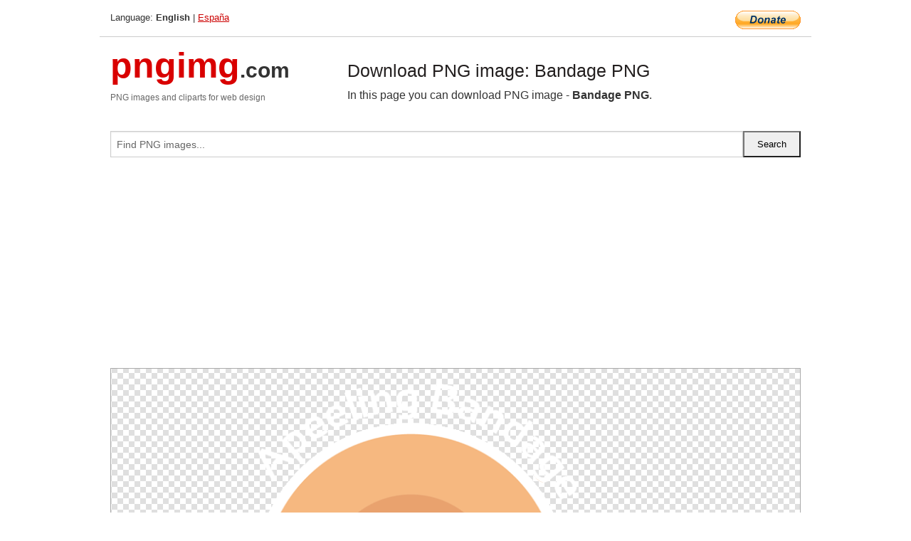

--- FILE ---
content_type: text/html; charset=UTF-8
request_url: https://pngimg.com/image/77375
body_size: 5350
content:
<!DOCTYPE html>
<html lang="en">
<head>
    <link rel="stylesheet" type="text/css" href="https://pngimg.com/distr/css/css.css"/>
    <title>Bandage PNG transparent image download, size: 581x558px</title>
    <meta http-equiv="Content-Type" content="text/html; charset=utf-8"/>
    <meta name="viewport" content="width=device-width, initial-scale=1.0"/>
    <meta name="robots" content="index, follow"/>
    <meta name="keywords" content="Bandage PNG size: 581x558px, Bandage PNG images, PNG image: Bandage PNG, free PNG image, Bandage"/>
    <meta name="description" content="Bandage PNG PNG image with transparent background, size: 581x558px. Bandage PNG in high resolution. Download: https://pngimg.com/https://pngimg.com/uploads/bandage/bandage_PNG100.png"/>
    <meta name="google-site-verification" content="qcYfEN7AYS0t2uzuv1nfdpuWns53GYFbGG0rNLsatHM"/>
    <meta property="og:locale" content="en_US"/>
    <meta property="og:type" content="article"/>
    <meta property="og:title" content="Bandage PNG image with transparent background"/>
    <meta property="og:description" content="Bandage PNG PNG image. You can download PNG image Bandage PNG, free PNG image, Bandage PNG PNG"/>
    <meta property="og:url" content="https://pngimg.com/image/77375"/>
    <meta property="og:site_name" content="pngimg.com"/>
    <meta property="og:image" content="https://pngimg.com/uploads/bandage/bandage_PNG100.png"/>
    <meta name="twitter:card" content="summary"/>
    <meta name="twitter:description" content="Bandage PNG PNG image. You can download PNG image Bandage PNG, free PNG image, Bandage PNG PNG"/>
    <meta name="twitter:title" content="Bandage PNG image with transparent background"/>
    <meta name="twitter:image" content="https://pngimg.com/uploads/bandage/bandage_PNG100.png"/>
    <link rel="canonical"
          href="https://pngimg.com/image/77375"/>
    <link rel="shortcut icon" href="https://pngimg.com/favicon.ico"/>
        <script async src="https://pagead2.googlesyndication.com/pagead/js/adsbygoogle.js?client=ca-pub-0593512396584361"
            crossorigin="anonymous"></script>
        <script async custom-element="amp-auto-ads"
            src="https://cdn.ampproject.org/v0/amp-auto-ads-0.1.js">
    </script>
</head>
<body>
<amp-auto-ads type="adsense"
              data-ad-client="ca-pub-0593512396584361">
</amp-auto-ads>
<div class="row bottom_border">
    <div class="large-10 small-8 columns">
        Language: <b>English</b> | <a href="https://pngimg.es">España</a>
    </div>
    <div class="large-2 small-4 columns" style="text-align: right;">
        <a href="https://www.paypal.com/donate/?hosted_button_id=H269GXHKMEZBG" target="_blank"><img
                    src="/distr/img/btn_donate_lg.gif" style="border:0" alt="Donate"/></a>
    </div>
</div>
<div class="row top-logo">
    <div class="large-4 medium-4 small-12 columns logo_div" style="text-align:left;">
        <a href="/" class="none"><span class="logo"><span class="logo_title">pngimg</span>.com</span></a>
        <h1>PNG images and cliparts for web design</h1>
    </div>
    <div class="large-8 medium-8 small-12 columns" style="text-align:left;padding-top:30px;">
        <h1>Download PNG image: Bandage PNG </h1>
     In this page you can download PNG image  - <strong>Bandage PNG</strong>.<br/><br/>    </div>
</div>
<div class="row">
    <div class="large-12 columns search_form_div" itemscope="" itemtype="http://schema.org/WebSite">
        <link itemprop="url" href="https://pngimg.com"/>
        <form itemprop="potentialAction" itemscope="" itemtype="http://schema.org/SearchAction" method="get"
              action="https://pngimg.com/search_image/">
            <meta itemprop="target" content="https://pngimg.com/search_image/?search_image={search_image}"/>
            <div class="row collapse search_form">
                <div class="large-11 small-9 columns">
                    <input type="text" itemprop="query-input" name="search_image" value=""
                           placeholder="Find PNG images..."/>
                </div>
                <div class="large-1 small-3 columns">
                    <input type="submit" name="search_button" value="Search"/>
                </div>
            </div>
        </form>
    </div>
</div>
<div class="row">
    <div class="large-12 columns">
        <ins class="adsbygoogle"
     style="display:block"
     data-ad-client="ca-pub-0593512396584361"
     data-ad-slot="7194450127"
     data-ad-format="auto"
     data-full-width-responsive="true"></ins>
<script>
     (adsbygoogle = window.adsbygoogle || []).push({});
</script><div class="png_big" itemscope itemtype="http://schema.org/ImageObject">
                                    <img itemprop="contentUrl" data-original="https://pngimg.com/uploads/bandage/bandage_PNG100.png" src="https://pngimg.com/uploads/bandage/bandage_PNG100.png" alt="Bandage PNG" title="Bandage PNG" style="border:0;width:auto;width: 573px;max-height:550px;">                                          
                                    <meta itemprop="representativeOfPage" content="true">
                                    <meta itemprop="fileFormat" content="image/png">                                   
                                    <meta itemprop="contentSize" content="23 kilo"/>                                   
                                    <meta itemprop="thumbnail" content="https://pngimg.com/uploads/bandage/small/bandage_PNG100.png" />
                                    <meta itemprop="width" content="581" />
                                    <meta itemprop="height" content="558" />
                                    <meta itemprop="usageInfo" content="https://pngimg.com/license" />
                                    <meta itemprop="name" content="Bandage PNG" />
                                    <meta itemprop="image" content="https://pngimg.com/uploads/bandage/bandage_PNG100.png" />                                    
                                </div>   
                      
<div>
    <a href="/d/bandage_PNG100.png" class="download_png" target="_blank" style="width:200px;">Download PNG image</a> <br/>
    Share image: <br/>
    <div class="share-buttons">
    <button
        class="facebook"
        onClick='window.open("https://www.facebook.com/sharer.php?u=https://pngimg.com/image/77375","sharer","status=0,toolbar=0,width=650,height=500");'
        title="Share in Facebook">
    </button>    
    <button
        class="telegram"
        onClick='window.open("https://telegram.me/share/url?url=https://pngimg.com/image/77375","sharer","status=0,toolbar=0,width=650,height=500");'
        title="Share in Telegram">
    </button>
    <button
        class="pinterest"
        onClick='window.open("https://ru.pinterest.com/pin/create/button/?url=https://pngimg.com/image/77375&media=http:https://pngimg.com/uploads/bandage/small/bandage_PNG100.png&description=Bandage+PNG","sharer","status=0,toolbar=0,width=650,height=500");'       
        title="Pin">
    </button>
    <button
        class="twitter"
        onClick='window.open("https://twitter.com/intent/tweet?text=Bandage PNG&url= https://pngimg.com/image/77375","sharer","status=0,toolbar=0,width=650,height=500");'
        title="Tweet">
    </button>
</div>

    <br/>
          <b>License:</b> <a class="black" href="https://pngimg.com/license" target="_blank">Attribution-NonCommercial 4.0 International (CC BY-NC 4.0)</a>
          <div style="font-size:12px;margin-top:8px;">
                                        
                                            Keywords: <span><a class="black" href="https://pngimg.com/uploads/bandage/bandage_PNG100.png">Bandage PNG size: 581x558px, Bandage PNG images, PNG image: Bandage PNG, free PNG image, Bandage</a></span><br/>
                                            Image category: <b>Bandage</b><br/>
                							Format: <strong>PNG image with alpha (transparent)</strong><br/>
                							Resolution:  581x558<br/>
                							Size:  23 kb<br/>
                                        </div>     
</div><ins class="adsbygoogle"
     style="display:block"
     data-ad-client="ca-pub-0593512396584361"
     data-ad-slot="7194450127"
     data-ad-format="auto"
     data-full-width-responsive="true"></ins>
<script>
     (adsbygoogle = window.adsbygoogle || []).push({});
</script><br/><h1>Bandage PNG image with transparent background | bandage_PNG100.png</h1>   
                                        <div><span itemscope itemtype="http://schema.org/BreadcrumbList">
       <span itemprop="itemListElement" itemscope itemtype="http://schema.org/ListItem">
          <a href="/" itemprop="item"><span itemprop="name">Home</span></a>
          <meta itemprop="position" content="1" />
        </span>
         &raquo; 
         <span itemprop="itemListElement" itemscope itemtype="http://schema.org/ListItem">
           <a href="/images/objects/" itemprop="item"><span itemprop="name">OBJECTS</span></a>
           <meta itemprop="position" content="2" />
         </span>
          &raquo; 
         <span itemprop="itemListElement" itemscope itemtype="http://schema.org/ListItem"> 
           <a href="/images/objects/bandage/" itemprop="item"><span itemprop="name">Bandage</span></a>
           <meta itemprop="position" content="3" />
          </span>
           &raquo;  
           <span itemprop="itemListElement" itemscope itemtype="http://schema.org/ListItem">
             <a href="/image/77375" itemprop="item"><span itemprop="name">Bandage PNG</span></a>
             <meta itemprop="position" content="4" />
           </span>
         </span>
           <br/><br/></div>
                                       <p>This image has format <b>transparent PNG</b> with resolution <b>581x558</b>.<br/> You can <b>download</b> this image in best resolution from this page and use it for design and web design.</p> 
                                       <p><b>Bandage PNG</b> with transparent background you can download for free, just click on download button. </p>                                                                          
                                        <br/> <br/>                <!-- PNGIMG2020 vertical -->
        <ins class="adsbygoogle"
             style="display:block"
             data-ad-client="ca-pub-0593512396584361"
             data-ad-slot="2654000182"
             data-ad-format="auto"></ins>
        <script>
            (adsbygoogle = window.adsbygoogle || []).push({});
        </script>
                <div class="row">
            <div class="large-12 columns main_content">
                <h1>More images of Bandage</h1><ul class="small-block-grid-2 medium-block-grid-3 large-block-grid-4" itemscope itemtype="http://schema.org/ImageGallery"><li>
        <div class="png_png png_imgs" style="padding:15px;background:#fff !important;overflow:hidden;">
            <a href="https://shutterstock.7eer.net/c/3442943/560528/1305?u=https%3A%2F%2Fwww.shutterstock.com%2Fimage-photo%2Fmedical-adhesive-bandage-isolated-on-white-2502342649" target="_blank"><img style="min-width:200px;max-width:242px;border:0;" src="https://image.shutterstock.com/image-photo/medical-adhesive-bandage-isolated-on-260nw-2502342649.jpg" alt="Medical adhesive bandage isolated on white, top view"  title="Medical adhesive bandage isolated on white, top view"/></a>
         </div>   
         <div class="description_div">
            <div class="img_desc"><a href="https://shutterstock.7eer.net/c/3442943/560528/1305?u=https%3A%2F%2Fwww.shutterstock.com%2Fimage-photo%2Fmedical-adhesive-bandage-isolated-on-white-2502342649"><b>Medical adhesive bandage iso...</b></a></div>
                                      <div class="row">
                                          <div class="large-6 columns res_size">
                                            Shutterstock.com
                                          </div>
                                          <div class="large-6 columns">
                                             <a href="https://shutterstock.7eer.net/c/3442943/560528/1305?u=https%3A%2F%2Fwww.shutterstock.com%2Fimage-photo%2Fmedical-adhesive-bandage-isolated-on-white-2502342649" class="download_png">Download</a>
                                          </div>
                                       </div>
               </div>  					
            </li><li>
        <div class="png_png png_imgs" style="padding:15px;background:#fff !important;overflow:hidden;">
            <a href="https://shutterstock.7eer.net/c/3442943/560528/1305?u=https%3A%2F%2Fwww.shutterstock.com%2Fimage-photo%2Funrecognizable-african-american-sportsman-sitting-on-2196464831" target="_blank"><img style="min-width:200px;max-width:242px;border:0;" src="https://image.shutterstock.com/image-photo/unrecognizable-african-american-sportsman-sitting-260nw-2196464831.jpg" alt="Unrecognizable african american sportsman sitting on the ground, wrapping injured knee with elastic bandage, got trauma while exercising outdoors. Injuries during physical activity concept"  title="Unrecognizable african american sportsman sitting on the ground, wrapping injured knee with elastic bandage, got trauma while exercising outdoors. Injuries during physical activity concept"/></a>
         </div>   
         <div class="description_div">
            <div class="img_desc"><a href="https://shutterstock.7eer.net/c/3442943/560528/1305?u=https%3A%2F%2Fwww.shutterstock.com%2Fimage-photo%2Funrecognizable-african-american-sportsman-sitting-on-2196464831"><b>Unrecognizable african ameri...</b></a></div>
                                      <div class="row">
                                          <div class="large-6 columns res_size">
                                            Shutterstock.com
                                          </div>
                                          <div class="large-6 columns">
                                             <a href="https://shutterstock.7eer.net/c/3442943/560528/1305?u=https%3A%2F%2Fwww.shutterstock.com%2Fimage-photo%2Funrecognizable-african-american-sportsman-sitting-on-2196464831" class="download_png">Download</a>
                                          </div>
                                       </div>
               </div>  					
            </li><li>
        <div class="png_png png_imgs" style="padding:15px;background:#fff !important;overflow:hidden;">
            <a href="https://shutterstock.7eer.net/c/3442943/560528/1305?u=https%3A%2F%2Fwww.shutterstock.com%2Fimage-photo%2Fmedical-plaster-isolated-on-white-background-2434323229" target="_blank"><img style="min-width:200px;max-width:242px;border:0;" src="https://image.shutterstock.com/image-vector/medical-plaster-isolated-on-white-260nw-2434323229.jpg" alt="Medical plaster isolated on white background, wound plasterer or bandaged patch, vector adhesive health care object. Injury tape plaster flat design, Sticking plaster.First aid concept."  title="Medical plaster isolated on white background, wound plasterer or bandaged patch, vector adhesive health care object. Injury tape plaster flat design, Sticking plaster.First aid concept."/></a>
         </div>   
         <div class="description_div">
            <div class="img_desc"><a href="https://shutterstock.7eer.net/c/3442943/560528/1305?u=https%3A%2F%2Fwww.shutterstock.com%2Fimage-photo%2Fmedical-plaster-isolated-on-white-background-2434323229"><b>Medical plaster isolated on ...</b></a></div>
                                      <div class="row">
                                          <div class="large-6 columns res_size">
                                            Shutterstock.com
                                          </div>
                                          <div class="large-6 columns">
                                             <a href="https://shutterstock.7eer.net/c/3442943/560528/1305?u=https%3A%2F%2Fwww.shutterstock.com%2Fimage-photo%2Fmedical-plaster-isolated-on-white-background-2434323229" class="download_png">Download</a>
                                          </div>
                                       </div>
               </div>  					
            </li><li>
        <div class="png_png png_imgs" style="padding:15px;background:#fff !important;overflow:hidden;">
            <a href="https://shutterstock.7eer.net/c/3442943/560528/1305?u=https%3A%2F%2Fwww.shutterstock.com%2Fimage-photo%2Fwoman-gauze-bandage-wrapped-around-her-1237450453" target="_blank"><img style="min-width:200px;max-width:242px;border:0;" src="https://image.shutterstock.com/image-photo/woman-gauze-bandage-wrapped-around-260nw-1237450453.jpg" alt="Woman with gauze bandage wrapped around her hand"  title="Woman with gauze bandage wrapped around her hand"/></a>
         </div>   
         <div class="description_div">
            <div class="img_desc"><a href="https://shutterstock.7eer.net/c/3442943/560528/1305?u=https%3A%2F%2Fwww.shutterstock.com%2Fimage-photo%2Fwoman-gauze-bandage-wrapped-around-her-1237450453"><b>Woman with gauze bandage wra...</b></a></div>
                                      <div class="row">
                                          <div class="large-6 columns res_size">
                                            Shutterstock.com
                                          </div>
                                          <div class="large-6 columns">
                                             <a href="https://shutterstock.7eer.net/c/3442943/560528/1305?u=https%3A%2F%2Fwww.shutterstock.com%2Fimage-photo%2Fwoman-gauze-bandage-wrapped-around-her-1237450453" class="download_png">Download</a>
                                          </div>
                                       </div>
               </div>  					
            </li><li itemprop="associatedMedia" itemscope itemtype="http://schema.org/ImageObject">
                            <meta itemprop="fileFormat" content="image/png">
                            <link itemprop="contentUrl" href="https://pngimg.com/uploads/bandage/bandage_PNG9.png">
                            <meta itemprop="keywords" content="Bandage PNG">
            						<div class="png_png png_imgs">
                                      <a itemprop="url" href="https://pngimg.com/image/77284" title="Bandage PNG" target="_blank"><img itemprop="thumbnail" src="https://pngimg.com/uploads/bandage/small/bandage_PNG9.png" data-original="https://pngimg.com/uploads/bandage/small/bandage_PNG9.png" alt="Bandage PNG" style="padding-top:10px;border:0;" title="Bandage PNG" /></a>
                                    </div>   
                                    <div class="description_div">
                                      <div class="img_desc" itemprop="description"><a href="https://pngimg.com/image/77284"><b>Bandage PNG</b></a></div>
                                      
                                      <div class="row">
                                          <div class="large-6 columns res_size">
                                             Res.: 610x626 <br/> Size: 39 kb
                                          </div>
                                          <div class="large-6 columns">
                                             <a href="https://pngimg.com/image/77284" class="download_png">Download</a>
                                          </div>
                                      </div>                                     
                                    </div>  						
            				</li><li itemprop="associatedMedia" itemscope itemtype="http://schema.org/ImageObject">
                            <meta itemprop="fileFormat" content="image/png">
                            <link itemprop="contentUrl" href="https://pngimg.com/uploads/bandage/bandage_PNG26.png">
                            <meta itemprop="keywords" content="Bandage PNG">
            						<div class="png_png png_imgs">
                                      <a itemprop="url" href="https://pngimg.com/image/77301" title="Bandage PNG" target="_blank"><img itemprop="thumbnail" src="https://pngimg.com/uploads/bandage/small/bandage_PNG26.png" data-original="https://pngimg.com/uploads/bandage/small/bandage_PNG26.png" alt="Bandage PNG" style="padding-top:10px;border:0;" title="Bandage PNG" /></a>
                                    </div>   
                                    <div class="description_div">
                                      <div class="img_desc" itemprop="description"><a href="https://pngimg.com/image/77301"><b>Bandage PNG</b></a></div>
                                      
                                      <div class="row">
                                          <div class="large-6 columns res_size">
                                             Res.: 813x808 <br/> Size: 205 kb
                                          </div>
                                          <div class="large-6 columns">
                                             <a href="https://pngimg.com/image/77301" class="download_png">Download</a>
                                          </div>
                                      </div>                                     
                                    </div>  						
            				</li><li itemprop="associatedMedia" itemscope itemtype="http://schema.org/ImageObject">
                            <meta itemprop="fileFormat" content="image/png">
                            <link itemprop="contentUrl" href="https://pngimg.com/uploads/bandage/bandage_PNG27.png">
                            <meta itemprop="keywords" content="Bandage PNG">
            						<div class="png_png png_imgs">
                                      <a itemprop="url" href="https://pngimg.com/image/77302" title="Bandage PNG" target="_blank"><img itemprop="thumbnail" src="https://pngimg.com/uploads/bandage/small/bandage_PNG27.png" data-original="https://pngimg.com/uploads/bandage/small/bandage_PNG27.png" alt="Bandage PNG" style="padding-top:10px;border:0;" title="Bandage PNG" /></a>
                                    </div>   
                                    <div class="description_div">
                                      <div class="img_desc" itemprop="description"><a href="https://pngimg.com/image/77302"><b>Bandage PNG</b></a></div>
                                      
                                      <div class="row">
                                          <div class="large-6 columns res_size">
                                             Res.: 418x417 <br/> Size: 84 kb
                                          </div>
                                          <div class="large-6 columns">
                                             <a href="https://pngimg.com/image/77302" class="download_png">Download</a>
                                          </div>
                                      </div>                                     
                                    </div>  						
            				</li><li itemprop="associatedMedia" itemscope itemtype="http://schema.org/ImageObject">
                            <meta itemprop="fileFormat" content="image/png">
                            <link itemprop="contentUrl" href="https://pngimg.com/uploads/bandage/bandage_PNG55.png">
                            <meta itemprop="keywords" content="Bandage PNG">
            						<div class="png_png png_imgs">
                                      <a itemprop="url" href="https://pngimg.com/image/77330" title="Bandage PNG" target="_blank"><img itemprop="thumbnail" src="https://pngimg.com/uploads/bandage/small/bandage_PNG55.png" data-original="https://pngimg.com/uploads/bandage/small/bandage_PNG55.png" alt="Bandage PNG" style="padding-top:10px;border:0;" title="Bandage PNG" /></a>
                                    </div>   
                                    <div class="description_div">
                                      <div class="img_desc" itemprop="description"><a href="https://pngimg.com/image/77330"><b>Bandage PNG</b></a></div>
                                      
                                      <div class="row">
                                          <div class="large-6 columns res_size">
                                             Res.: 360x720 <br/> Size: 92 kb
                                          </div>
                                          <div class="large-6 columns">
                                             <a href="https://pngimg.com/image/77330" class="download_png">Download</a>
                                          </div>
                                      </div>                                     
                                    </div>  						
            				</li><li itemprop="associatedMedia" itemscope itemtype="http://schema.org/ImageObject">
                            <meta itemprop="fileFormat" content="image/png">
                            <link itemprop="contentUrl" href="https://pngimg.com/uploads/bandage/bandage_PNG58.png">
                            <meta itemprop="keywords" content="Bandage PNG">
            						<div class="png_png png_imgs">
                                      <a itemprop="url" href="https://pngimg.com/image/77333" title="Bandage PNG" target="_blank"><img itemprop="thumbnail" src="https://pngimg.com/uploads/bandage/small/bandage_PNG58.png" data-original="https://pngimg.com/uploads/bandage/small/bandage_PNG58.png" alt="Bandage PNG" style="padding-top:10px;border:0;" title="Bandage PNG" /></a>
                                    </div>   
                                    <div class="description_div">
                                      <div class="img_desc" itemprop="description"><a href="https://pngimg.com/image/77333"><b>Bandage PNG</b></a></div>
                                      
                                      <div class="row">
                                          <div class="large-6 columns res_size">
                                             Res.: 360x720 <br/> Size: 38 kb
                                          </div>
                                          <div class="large-6 columns">
                                             <a href="https://pngimg.com/image/77333" class="download_png">Download</a>
                                          </div>
                                      </div>                                     
                                    </div>  						
            				</li><li itemprop="associatedMedia" itemscope itemtype="http://schema.org/ImageObject">
                            <meta itemprop="fileFormat" content="image/png">
                            <link itemprop="contentUrl" href="https://pngimg.com/uploads/bandage/bandage_PNG90.png">
                            <meta itemprop="keywords" content="Bandage PNG">
            						<div class="png_png png_imgs">
                                      <a itemprop="url" href="https://pngimg.com/image/77365" title="Bandage PNG" target="_blank"><img itemprop="thumbnail" src="https://pngimg.com/uploads/bandage/small/bandage_PNG90.png" data-original="https://pngimg.com/uploads/bandage/small/bandage_PNG90.png" alt="Bandage PNG" style="padding-top:10px;border:0;" title="Bandage PNG" /></a>
                                    </div>   
                                    <div class="description_div">
                                      <div class="img_desc" itemprop="description"><a href="https://pngimg.com/image/77365"><b>Bandage PNG</b></a></div>
                                      
                                      <div class="row">
                                          <div class="large-6 columns res_size">
                                             Res.: 980x982 <br/> Size: 61 kb
                                          </div>
                                          <div class="large-6 columns">
                                             <a href="https://pngimg.com/image/77365" class="download_png">Download</a>
                                          </div>
                                      </div>                                     
                                    </div>  						
            				</li><li itemprop="associatedMedia" itemscope itemtype="http://schema.org/ImageObject">
                            <meta itemprop="fileFormat" content="image/png">
                            <link itemprop="contentUrl" href="https://pngimg.com/uploads/bandage/bandage_PNG96.png">
                            <meta itemprop="keywords" content="Bandage PNG">
            						<div class="png_png png_imgs">
                                      <a itemprop="url" href="https://pngimg.com/image/77371" title="Bandage PNG" target="_blank"><img itemprop="thumbnail" src="https://pngimg.com/uploads/bandage/small/bandage_PNG96.png" data-original="https://pngimg.com/uploads/bandage/small/bandage_PNG96.png" alt="Bandage PNG" style="padding-top:10px;border:0;" title="Bandage PNG" /></a>
                                    </div>   
                                    <div class="description_div">
                                      <div class="img_desc" itemprop="description"><a href="https://pngimg.com/image/77371"><b>Bandage PNG</b></a></div>
                                      
                                      <div class="row">
                                          <div class="large-6 columns res_size">
                                             Res.: 600x450 <br/> Size: 261 kb
                                          </div>
                                          <div class="large-6 columns">
                                             <a href="https://pngimg.com/image/77371" class="download_png">Download</a>
                                          </div>
                                      </div>                                     
                                    </div>  						
            				</li><li itemprop="associatedMedia" itemscope itemtype="http://schema.org/ImageObject">
                            <meta itemprop="fileFormat" content="image/png">
                            <link itemprop="contentUrl" href="https://pngimg.com/uploads/bandage/bandage_PNG83.png">
                            <meta itemprop="keywords" content="Bandage PNG">
            						<div class="png_png png_imgs">
                                      <a itemprop="url" href="https://pngimg.com/image/77358" title="Bandage PNG" target="_blank"><img itemprop="thumbnail" src="https://pngimg.com/uploads/bandage/small/bandage_PNG83.png" data-original="https://pngimg.com/uploads/bandage/small/bandage_PNG83.png" alt="Bandage PNG" style="padding-top:10px;border:0;" title="Bandage PNG" /></a>
                                    </div>   
                                    <div class="description_div">
                                      <div class="img_desc" itemprop="description"><a href="https://pngimg.com/image/77358"><b>Bandage PNG</b></a></div>
                                      
                                      <div class="row">
                                          <div class="large-6 columns res_size">
                                             Res.: 800x530 <br/> Size: 343 kb
                                          </div>
                                          <div class="large-6 columns">
                                             <a href="https://pngimg.com/image/77358" class="download_png">Download</a>
                                          </div>
                                      </div>                                     
                                    </div>  						
            				</li></ul>            </div>
        </div>
        <div class="large-12 columns main_content">
            <h1>Bandage</h1><p>
	   A <strong>bandage </strong>is a piece of material used either to support a medical device such as a dressing or splint, or on its own to provide support to or to restrict the movement of a part of the body. When used with a dressing, the dressing is applied directly on a wound, and a bandage used to hold the dressing in place. Other bandages are used without dressings, such as elastic bandages that are used to reduce swelling or provide support to a sprained ankle. Tight bandages can be used to slow blood flow to an extremity, such as when a leg or arm is bleeding heavily.
</p>
<p>
	   Bandages are available in a wide range of types, from generic cloth strips to specialized shaped bandages designed for a specific limb or part of the body. Bandages can often be improvised as the situation demands, using clothing, blankets or other material. In American English, the word bandage is often used to indicate a small gauze dressing attached to an adhesive bandage.
</p>
<p>
	   An adhesive bandage, also called a sticking plaster, medical plaster, or simply plaster in British English, is a small medical dressing used for injuries not serious enough to require a full-size bandage. They are also known by the genericized trademarks Band-Aid (as "band-aid" or "band aid" in the US) or Elastoplast (in the UK).
</p>
<p>
	   The adhesive bandage protects the wound and scab from friction, bacteria, damage, and dirt. Thus, the healing process of the body is less disturbed. Some of the dressings have antiseptic properties. An additional function is to hold the two cut ends of the skin together to make the healing process faster.
</p>
<p>
	   An adhesive bandage is a small, flexible sheet of material which is sticky on one side, with a smaller, non-sticky, absorbent pad stuck to the sticky side. The pad is placed against the wound, and overlapping edges of the sticky material are smoothed down so they stick to the surrounding skin. Adhesive bandages are generally packaged in a sealed, sterile bag, with a backing covering the sticky side; the backing is removed as the bandage is applied. They come in a variety of sizes and shapes.
</p>
<p>
	   Special bandages are used by food preparation workers. These are waterproof, have strong adhesive so they are less likely to fall off, and are usually blue so that they are more clearly visible in food. Some include a metal strip detectable by machines used in food manufacturing to ensure that food is free from foreign objects.
</p>
<p>
	   Transdermal patches are adhesive bandages with the function to distribute medication through the skin, rather than protecting a wound.
</p>
<p>
	   Butterfly closures, also known as butterfly stitches, are generally thin adhesive strips which can be used to close small wounds. They are applied across the laceration in a manner which pulls the skin on either side of the wound together. They are not true sutures, but can often be used in addition to, or in place of real sutures for small wounds. Butterfly stitches can be advantageous in that they do not need a medical professional to be placed or removed, and are thus a common item in first aid kits.
</p>
<p>
	   In this page you can download free PNG images: <strong>Bandage PNG images free download</strong>
</p>        </div>
    </div>
</div>
</div>
<!-- Google tag (gtag.js) -->
<script async src="https://www.googletagmanager.com/gtag/js?id=G-9TJPV0DEQB"></script>
<script>
    window.dataLayer = window.dataLayer || [];
    function gtag(){dataLayer.push(arguments);}
    gtag('js', new Date());

    gtag('config', 'G-9TJPV0DEQB');
</script></body>
</html>



--- FILE ---
content_type: text/html; charset=utf-8
request_url: https://www.google.com/recaptcha/api2/aframe
body_size: 266
content:
<!DOCTYPE HTML><html><head><meta http-equiv="content-type" content="text/html; charset=UTF-8"></head><body><script nonce="yl9qHEeJfsTTC8I0A6L6Sg">/** Anti-fraud and anti-abuse applications only. See google.com/recaptcha */ try{var clients={'sodar':'https://pagead2.googlesyndication.com/pagead/sodar?'};window.addEventListener("message",function(a){try{if(a.source===window.parent){var b=JSON.parse(a.data);var c=clients[b['id']];if(c){var d=document.createElement('img');d.src=c+b['params']+'&rc='+(localStorage.getItem("rc::a")?sessionStorage.getItem("rc::b"):"");window.document.body.appendChild(d);sessionStorage.setItem("rc::e",parseInt(sessionStorage.getItem("rc::e")||0)+1);localStorage.setItem("rc::h",'1768823917136');}}}catch(b){}});window.parent.postMessage("_grecaptcha_ready", "*");}catch(b){}</script></body></html>